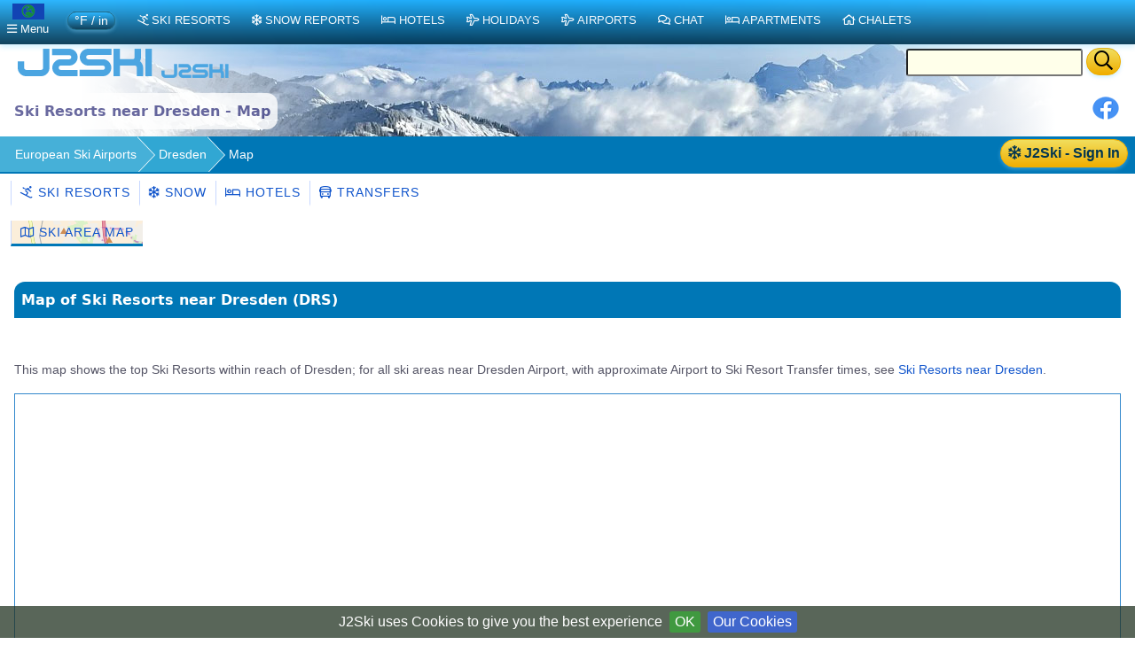

--- FILE ---
content_type: text/html;charset=UTF-8
request_url: https://www.j2ski.com/ski_resorts/Airports/Ski_Resorts_Near_Dresden_Map.html
body_size: 10973
content:


<!DOCTYPE html>
<html lang="en" xml:lang="en" xmlns="http://www.w3.org/1999/xhtml" prefix="og: http://opengraphprotocol.org/schema/ fb: http://www.facebook.com/2008/fbml">
<head>
<meta charset="utf-8">
<base href="https://www.j2ski.com/ski_resorts/Airports/Ski_Resorts_Near_Dresden_Map.html">
<script type="application/ld+json">
{
"@context" : "http://schema.org",
"@type" : "BreadcrumbList",
"itemListElement" : [ {
"@type" : "ListItem",
"position" : 1,
"name" : "European Ski Airports",
"item" : "https://www.j2ski.com/ski_resorts/Airports/"
}, {
"@type" : "ListItem",
"position" : 2,
"name" : "Dresden",
"item" : "https://www.j2ski.com/ski_resorts/Airports/Dresden.html"
} ]
}
</script>
<link rel="preconnect" href="https://cdn.j2ski.com/">
<link rel="preconnect" href="https://traffic.j2ski.com/">
<link rel="preconnect" href="https://q-xx.bstatic.com/">
<link rel="preconnect" href="https://res.cloudinary.com/">
<script>
var _paq = window._paq = window._paq || [];
_paq.push(["setDocumentTitle", document.domain + "/" + document.title]);
_paq.push(['setCookieDomain', '*.j2ski.com']);
_paq.push(['setDomains', '*.j2ski.com']);
_paq.push(['trackPageView']);
_paq.push(['enableLinkTracking']);
(function() {
var u="//traffic.j2ski.com/matomo/";
_paq.push(['setTrackerUrl', u+'matomo.php']);
_paq.push(['setSiteId', '1']);
var d=document, g=d.createElement('script'), s=d.getElementsByTagName('script')[0];
g.type='text/javascript'; g.async=true; g.src='//cdn.j2ski.com/js/matomo.js'; s.parentNode.insertBefore(g,s);
})();
</script>
<meta name="viewport" content="width=device-width, initial-scale=1">
<meta name="apple-mobile-web-app-capable" content="yes">
<meta name="apple-mobile-web-app-status-bar-style" content="black-translucent">
<meta name="format-detection" content="telephone=no">
<link href="https://www.j2ski.com/ski_resorts/Airports/Ski_Resorts_Near_Dresden_Map.html" rel="canonical">
<title>Map of 43 Ski Areas and Hotels near Dresden | J2Ski</title>
<meta name="keywords" content="Skiing near Dresden, Map, Hotels , Ski Resorts, Bozí Dar,Breitenberg,Harrachov,Herálec,Heubach,Korenov,Lauscha,Oberhof,Rokytnice Nad Jizerou,Vrchlabí, DRS">
<meta name="description" content='Map showing the location of 43 Ski Resorts and Hotels near Dresden, with facts, stats and snow reports from J2Ski.'>
<meta name="geo.region" content="DE">
<meta name="geo.placename" content="Dresden">
<meta property="og:title" content="Ski Resorts near Dresden">
<meta property="og:type" content="place">
<meta property="og:url" content="https://www.j2ski.com/ski_resorts/Airports/Ski_Resorts_Near_Dresden_Map.html">
<meta property="og:image" content="https://cdn.j2ski.com/i/J2Ski-home-page.png">
<meta property="og:image:height" content="426">
<meta property="og:image:width" content="645">
<meta property="og:locality" content="Dresden">
<meta property="og:country-name" content="Germany">
<meta name="geo.position" content="51.132359;13.76757">
<meta property="og:latitude" content="51.132359">
<meta property="og:longitude" content="13.76757">
<link href="//cdn.datatables.net/2.3.2/css/dataTables.dataTables.min.css" rel="stylesheet" type="text/css">
<link href="//cdn.datatables.net/responsive/3.0.5/css/responsive.dataTables.min.css" rel="stylesheet" type="text/css">
<link href="//cdn.j2ski.com/s/leaflet-1.7.1.gz.css" rel="stylesheet" type="text/css">
<link href="//cdn.j2ski.com/s/Control.FullScreen-dist.gz.css" rel="stylesheet" type="text/css">
<script src="//cdn.j2ski.com/js/leaflet-1.7.1.gz.js"></script>
<script src="//cdn.j2ski.com/js/Control.FullScreen-dist.gz.js"></script>
<link href="https://www.j2ski.com/ski_resorts/Airports/Ski_Resorts_Near_Dresden_Map.html" hreflang="en" rel="alternate">
<link href="https://uk.j2ski.com/ski_resorts/Airports/Ski_Resorts_Near_Dresden_Map.html" hreflang="en-GB" rel="alternate">
<link href="https://us.j2ski.com/ski_resorts/Airports/Ski_Resorts_Near_Dresden_Map.html" hreflang="en-US" rel="alternate">
<link href="https://au.j2ski.com/ski_resorts/Airports/Ski_Resorts_Near_Dresden_Map.html" hreflang="en-AU" rel="alternate">
<link href="https://ca.j2ski.com/ski_resorts/Airports/Ski_Resorts_Near_Dresden_Map.html" hreflang="en-CA" rel="alternate">
<link href="https://in.j2ski.com/ski_resorts/Airports/Ski_Resorts_Near_Dresden_Map.html" hreflang="en-IN" rel="alternate">
<link href="https://nz.j2ski.com/ski_resorts/Airports/Ski_Resorts_Near_Dresden_Map.html" hreflang="en-NZ" rel="alternate">
<link href="https://www.j2ski.com/ski_resorts/Airports/Ski_Resorts_Near_Dresden_Map.html" hreflang="x-default" rel="alternate">
<script type="application/ld+json">
{
"@context": "http://schema.org",
"@type": "Airport",
"name": "Dresden",
"iataCode": "DRS",
"address": {
"@type": "PostalAddress",
"addressCountry": "Germany",
"addressLocality": "Dresden"}
}
</script>
<link rel="preload" as="font" type="font/woff2" href="//cdn.j2ski.com/s/fa-5.14.0/fa-regular-400.woff2">
<link rel="preload stylesheet" as="style" href="//cdn.j2ski.com/s/j2ski-ux-25.2511001.min.css" >
<link href="//cdn.j2ski.com/s/jquery-ui.1.12.1.j2ski.min.gz.css" rel="stylesheet">
<style>
div.chart-container-tall {
height:250px;
max-height:250px;
width:100%;
}
.m25 h4.top {margin-top: 0}
.m25 article section.compare div.ft-ensemble {
background-color: #24a9c8;
border-radius: 12px;
}
.m25 article section.compare div.ft-ensemble, .m25 section.compare div.fg {
border: 1px solid #c8d8ff;
background: url(https://cdn.j2ski.com/i/j2ski_flat_90x22_bright.png) 99% 2% no-repeat,linear-gradient(#24a9c8,#fff);
box-shadow: 0 5px 5px #9aa0b90d,0 5px 20px #a6adc933;
padding: 1rem 1rem 2rem;
margin: 0;
}
.snowDepths .value {
text-align: right;
}
.user-dropdown {
a {
font-weight: 600;
}
span.offer {
background: crimson;
color: white;
padding: 0.25em;
border-radius: 1em;
}
p.prosub {
background: darkorange;
color: white;
padding: 0.25em 1em;
border-radius: 1em;
margin: 1em 0.5em ;
font-weight: 600;
}
}
main.m25 h2 span.review {
background: none;
span.count {
color: white;
font-weight: 550;
}
}
div.code-red:last-child, article div.code-red p:last-child {
border-radius: 0 0 12px 12px;
}
div.code-red, article div.code-red p, p.code-red {
background-color: crimson;
p {
color: white;
text-align: center;
font-weight: bold;
}
span.code {
letter-spacing: 0.1rem;
font-size: 1.2rem;
margin: 0 0.5rem;
}
}
.fg .summary p {margin:0}
div.model-switcher nav.tab22 {padding: .5rem 0}
a.ctabut, .ctabut, .ctatel, a.paginate_button {
padding: .15em .5em;
}
div.card-content .ctabut {
padding: 0 .5em;
a {
font-size: 1rem;
line-height: 1.3rem;
}
}
</style>
<link href="//cdn.j2ski.com/i/favicon.ico" rel="shortcut icon">
<link rel="search" href="https://www.j2ski.com/opensearchdescription.xml" type="application/opensearchdescription+xml" title="J2Ski.Com">
<script src="//cdn.j2ski.com/js/jquery-3.7.0.min.js"></script>
<script src="//cdn.datatables.net/2.3.2/js/dataTables.min.js"></script>
<script src="//cdn.datatables.net/responsive/3.0.5/js/dataTables.responsive.min.js"></script>
<script src="//cdn.datatables.net/responsive/3.0.5/js/responsive.dataTables.js"></script>
<script defer src="//cdn.j2ski.com/js/jquery-ui.1.12.1.j2ski.min.gz.js"></script>
<script defer src="//cdn.j2ski.com/js/autocomplete-names.min.js"></script>
<script defer src="//cdn.j2ski.com/js/jquery.cookiebar.min.js"></script>
<script defer src="//cdn.j2ski.com/js/jquery.tooltipster.min.js"></script>
<script defer src="//cdn.j2ski.com/js/scripts.min.js"></script>
<meta name="dcterms.rightsHolder" content="J2Ski (UK) Ltd">
<meta name="dcterms.dateCopyrighted" content='2026'>
<script src="//cdn.j2ski.com/js/htmx.min.js"></script>
</head>
<body>
<div class="page"><div class="logo-qs"><div>
<div class="r"><form action="/search/" method="get">
<input type="text" name="q" id="q" class="ui-autocomplete-input" aria-label="Search Location Name">
<button type="submit" class="ctabut warm" aria-label="Search"><i class="far fa-search fa-lg"></i></button>
</form>
</div>
<a href="/" title="J2Ski Home" class="phone-off"><img alt="J2Ski" height="40" src="https://cdn.j2ski.com/i/j2ski_flat_160x40_light.T.png" width="160"></a>
<a href="/" title="J2Ski Home" class="phone-only"><img src="//cdn.j2ski.com/i/j2ski_flat_80x20_light.png" height="20" width="80" alt="J2Ski logo"></a>
</div></div>
<div class="toolbar"><div class="r"><div class="shares"><a href="https://www.facebook.com/sharer.php?u=https%3A%2F%2Fwww.j2ski.com%2Fski_resorts%2FAirports%2FSki_Resorts_Near_Dresden_Map.html" onclick="return fbs_click()" rel="nofollow noopener" target="_blank" title="Share this page on Facebook"><img alt="Facebook" height="30" src="//cdn.j2ski.com/i/facebook-30-min.png" width="30"></a></div>
</div><header class="l"><h1>Ski Resorts near Dresden - Map</h1></header></div>
<div class="trailbar" ><div> <a href="/login.html?origin=/ski_resorts/Airports/Ski_Resorts_Near_Dresden_Map.html" class="ctabut warm r sign-in-btn" title="Sign in for Snow Mail, Forecast Detail and Chat"
hx-get="/user/login-button-or-menu?canonical=/ski_resorts/Airports/Ski_Resorts_Near_Dresden_Map.html" hx-trigger="load" hx-swap="outerHTML">
<i class="far fa-snowflake"></i> J2Ski - Sign In</a>
</div><nav class="trail"><ul>
<li><a href="/ski_resorts/Airports/">European Ski Airports</a></li>
<li><a href="/ski_resorts/Airports/Dresden.html">Dresden</a></li>
<li><span class="phone-off">Map</span></li>
</ul>
</nav>
</div>
<nav class="tab22"><a href="/ski_resorts/Airports/Dresden.html" title="Ski Resorts near Dresden Airport"><i class="far fa-skiing"></i>&nbsp;Ski Resorts</a><a href="/ski_resorts/Airports/Dresden_snow_reports.html" title="Snow Forecasts for Ski Resorts near Dresden"><i class="far fa-snowflake"></i>&nbsp;Snow</a><a href="/ski_resorts/Airports/Dresden_hotels.html" title="Hotels near Dresden Airport"><i class="far fa-bed"></i>&nbsp;Hotels</a><a href="/ski_resorts/Airports/Dresden_airport_transfers.html" title="Airport Transfers from Dresden"><i class="far fa-bus"></i>&nbsp;Transfers</a></nav>
<nav class="tab22 subtext"><a class="trans active" href="/ski_resorts/Airports/Ski_Resorts_Near_Dresden_Map.html" style="background-image: url('https://map.j2ski.com/hot/12/2204/1368.png')" title="Map of Ski Resorts near Dresden Airport"><i class="far fa-map"></i>&nbsp;Ski Area Map</a></nav><main class="m25">
<article>
<h2>Map of Ski Resorts near Dresden (DRS)</h2>
<section>
<p class="subtext">This map shows the top Ski Resorts within reach of Dresden; for all ski areas near Dresden Airport, with approximate Airport to Ski Resort Transfer times, see <a href="Dresden.html" title="Skiing and Snowboarding near Dresden">Ski Resorts near Dresden</a>.</p>
<div id="mapIndex"></div>
<div id="map" style="height:450px;"></div>
<p><span class="subtext">Tap symbols for info. Tap <img alt="Show Map in Full Screen" height="16" src="https://cdn.j2ski.com/i/full-screen-16.png" width="16"> for Full-Screen.</span><b> +/- Zoom in to find Hotels</b> and Hire Shops.</p>
<p>Switch view to map of <a href="/ski_resorts/Czech_Republic/Bozi_Dar_Map.html" title="Map of Bozí Dar">Bozí Dar</a>, <a href="/ski_resorts/Czech_Republic/Harrachov_Map.html" title="Map of Harrachov">Harrachov</a>, <a href="/ski_resorts/Czech_Republic/Heralec_Map.html" title="Map of Herálec">Herálec</a> or <a href="/ski_resorts/Czech_Republic/Vrchlabi_Map.html" title="Map of Vrchlabí">Vrchlabí</a>.</p>
<h3></h3>
<p><a href="Dresden_car_hire.html" title=" Car Hire"><i class="far fa-car"></i>&nbsp;Car Hire</a> or <a href="Dresden_airport_transfers.html" title="Dresden Transfers"><i class="far fa-bus"></i>&nbsp;Airport Transfers &amp; Taxis</a></p>
</section>
<aside class="widestrip"><h4>Hotels in Dresden</h4>
<div class="cards"><section class="property"><div><div class="nogrid"><a href="/ski_hotels/Germany/Schullwitz/Pension_Annelie.html" title="Pension Annelie - Schullwitz"><img alt="Pension Annelie - Schullwitz" height="225" loading="lazy" src="https://q-xx.bstatic.com/xdata/images/hotel/max500/2984161.jpg?k=026dc10466de384a9fce8659e8802eb7153c134cd46e560498b7a6a15337285d&o=" width="300"></a></div>
<div class="text"><span class="goldstar"><i class="far fa-star"></i><i class="far fa-star"></i><i class="far fa-star"></i><i class="far fa-star"></i></span></div>
</div>
<div class="card-content"><h4><a href="/ski_hotels/Germany/Schullwitz/Pension_Annelie.html" title="Prices, Availability and Offers for Pension Annelie, Schullwitz">Pension Annelie <i class="far fa-calendar"></i>&nbsp;</a></h4>
<p><b class="subtext">Accommodation in Schullwitz <i class="far fa-parking" title="Free Parking"></i> <i class="far fa-users" title="Family Rooms"></i> <i class="far fa-wifi" title="Free Wifi"></i></b></p>
<div><div class="ctabut warm r"><a href="//www.booking.com/hotel/de/pension-annelie.html?aid=306044" rel="nofollow noopener" target="_blank" title="Pension Annelie, Germany - Online Booking">Show Prices</a></div>
<p class="review"><span class="score">9.0</span><span class="text">Superb</span><br><span class="count">Avge. of 176 reviews</span></p>
</div>
</div>
</section>
<section class="property"><div><div class="nogrid"><a href="/ski_hotels/Germany/Pillnitz/Ferienwohnung_Mund.html" title="Ferienwohnung-Mund - Apartment - Pillnitz"><img alt="Ferienwohnung-Mund - Apartment - Pillnitz" height="225" loading="lazy" src="https://q-xx.bstatic.com/xdata/images/hotel/max500/102383047.jpg?k=e750fa9f5d3e36cc95d7fcb582fb8bc504ab76b9296b18086eba8d37c5cf9694&o=" width="300"></a></div>
<div class="text"><span class="goldstar"><i class="far fa-star"></i><i class="far fa-star"></i><i class="far fa-star"></i></span></div>
</div>
<div class="card-content"><h4><a href="/ski_hotels/Germany/Pillnitz/Ferienwohnung_Mund.html" title="Prices, Availability and Offers for Ferienwohnung-Mund, Pillnitz">Ferienwohnung-Mund <i class="far fa-calendar"></i>&nbsp;</a></h4>
<p><b class="subtext">Apartment in Pillnitz </b></p>
<div><div class="ctabut warm r"><a href="//www.booking.com/hotel/de/ferienwohnung-mund.html?aid=306044" rel="nofollow noopener" target="_blank" title="Ferienwohnung-Mund, Germany - Online Booking">Show Prices</a></div>
<p class="review"><span class="score">8.9</span><span class="text">Fabulous</span><br><span class="count">Avge. of 20 reviews</span></p>
</div>
</div>
</section>
<section class="property"><div><div class="nogrid"><a href="/ski_hotels/Germany/Lockwitz/Landhaus_Lockwitzgrund.html" title="Landhaus Lockwitzgrund - Hotel - Lockwitz"><img alt="Landhaus Lockwitzgrund - Hotel - Lockwitz" height="225" loading="lazy" src="https://q-xx.bstatic.com/xdata/images/hotel/max500/12474319.jpg?k=c54f22fce6824e7a7a33c41a0f03845a93ca5202545637377da72886d9efbc3b&o=" width="300"></a></div>
<div class="text"><span class="goldstar"><i class="far fa-star"></i><i class="far fa-star"></i><i class="far fa-star"></i></span></div>
</div>
<div class="card-content"><h4><a href="/ski_hotels/Germany/Lockwitz/Landhaus_Lockwitzgrund.html" title="Prices, Availability and Offers for Landhaus Lockwitzgrund, Lockwitz">Landhaus Lockwitzgrund <i class="far fa-calendar"></i>&nbsp;</a></h4>
<p><b class="subtext">Hotel in Lockwitz <i class="far fa-parking" title="Free Parking"></i> <i class="far fa-users" title="Family Rooms"></i> <i class="far fa-wifi" title="Free Wifi"></i></b></p>
<div><div class="ctabut warm r"><a href="//www.booking.com/hotel/de/landhaus-lockwitzgrund.html?aid=306044" rel="nofollow noopener" target="_blank" title="Landhaus Lockwitzgrund, Germany - Online Booking">Show Prices</a></div>
<p class="review"><span class="score">8.3</span><span class="text">Very Good</span><br><span class="count">Avge. of 851 reviews</span></p>
</div>
</div>
</section>
</div>
<p><a class="ctabut warm" href="https://www.booking.com/searchresults.html?aid=306044&label=wtsbut&latitude=51.132359&longitude=13.76757&radius=15&checkin_monthday=24&checkin_year_month=2026-1&checkout_monthday=25&checkout_year_month=2026-1&do_availability_check=1" rel="nofollow noopener" target="_blank" title="Hotel Search, Room Rates and Online Booking"><i class="far fa-calendar"></i>&nbsp;Search Hotels <i class="far fa-search"></i>&nbsp;</a> or Compare <a href="/ski_hotels/Germany/Dresden/" title="Dresden Hotels">243 Hotels in Dresden&nbsp;<i class="far fa-arrow-right"></i></a></p>
</aside>
</article>
<nav>
<aside><h3><i class="far fa-plane"></i>&nbsp;<span class="flag flag-at"></span>Austria</h3>
<ul>
<li><a href="Ski_Resorts_Near_Graz_Map.html" title="Map of Ski Resorts near Graz (GRZ)">Graz Map</a></li>
<li><a href="Ski_Resorts_Near_Innsbruck_Airport_Map.html" title="Map of Ski Resorts near Innsbruck Airport (INN)">Innsbruck Airport Map</a></li>
<li><a href="Ski_Resorts_Near_Klagenfurt_Map.html" title="Map of Ski Resorts near Alpe Adria Airport (KLU)">Klagenfurt Map</a></li>
<li><a href="Ski_Resorts_Near_Linz_Map.html" title="Map of Ski Resorts near Blue Danube Airport (LNZ)">Linz Map</a></li>
<li><a href="Ski_Resorts_Near_Salzburg_Map.html" title="Map of Ski Resorts near Salzburg (SZG)">Salzburg Map</a></li>
</ul>
<form action="../" class="content-drop">
<select name="nav" onchange="window.open(this.options[this.selectedIndex].value,'_top')"><option value="">Airports in Austria...</option><option value="Ski_Resorts_Near_Graz_Map.html">Graz</option><option value="Ski_Resorts_Near_Innsbruck_Airport_Map.html">Innsbruck Airport</option><option value="Ski_Resorts_Near_Klagenfurt_Map.html">Klagenfurt</option><option value="Ski_Resorts_Near_Linz_Map.html">Linz</option><option value="Ski_Resorts_Near_Salzburg_Map.html">Salzburg</option><option value="Ski_Resorts_Near_Vienna_Map.html">Vienna</option></select>
</form>
</aside>
<aside><h3><i class="far fa-plane"></i>&nbsp;<span class="flag flag-cz"></span>Czech Republic</h3>
<ul>
<li><a href="Ski_Resorts_Near_Brno_Map.html" title="Map of Ski Resorts near Brno–Tuřany (BRQ)">Brno Map</a></li>
<li><a href="Ski_Resorts_Near_Karlovy_Vary_Map.html" title="Map of Ski Resorts near Karlovy Vary International Airport (KLV)">Karlovy Vary Map</a></li>
<li><a href="Ski_Resorts_Near_Prague_Map.html" title="Map of Ski Resorts near Airport Prague Ruzyne (PRG)">Prague Map</a></li>
</ul>
</aside>
<aside><h3><i class="far fa-plane"></i>&nbsp;<span class="flag flag-fr"></span>France</h3>
<ul>
<li><a href="Ski_Resorts_Near_Basel_Mulhouse_Freiburg_Map.html" title="Map of Ski Resorts near EuroAirport Basel Mulhouse Freiburg (MLH)">Basel-Mulhouse-Freiburg Map</a></li>
<li><a href="Ski_Resorts_Near_Dole_Jura_Map.html" title="Map of Ski Resorts near Franche-Comté Regional Airport (DLE)">Dole–Jura Map</a></li>
<li><a href="Ski_Resorts_Near_Metz_Map.html" title="Map of Ski Resorts near Metz–Nancy–Lorraine (ETZ)">Metz Map</a></li>
<li><a href="Ski_Resorts_Near_Strasbourg_Map.html" title="Map of Ski Resorts near Aéroport de Strasbourg (SXB)">Strasbourg Map</a></li>
</ul>
</aside>
<aside><h3><i class="far fa-plane"></i>&nbsp;<span class="flag flag-de"></span>Germany</h3>
<ul>
<li><a href="Ski_Resorts_Near_Dortmund_Map.html" title="Map of Ski Resorts near (DTM)">Dortmund Map</a></li>
<li><a href="Ski_Resorts_Near_Dusseldorf_Map.html" title="Map of Ski Resorts near (DUS)">Düsseldorf Map</a></li>
<li><a href="Ski_Resorts_Near_Frankfurt_Map.html" title="Map of Ski Resorts near Frankfurt International Airport (FRA)">Frankfurt Map</a></li>
<li><a href="Ski_Resorts_Near_Friedrichshafen_Map.html" title="Map of Ski Resorts near Flughafen Friedrichshafen (FDH)">Friedrichshafen Map</a></li>
<li><a href="Ski_Resorts_Near_Hannover_Map.html" title="Map of Ski Resorts near (HAJ)">Hannover Map</a></li>
</ul>
<form action="../" class="content-drop">
<select name="nav" onchange="window.open(this.options[this.selectedIndex].value,'_top')"><option value="">Airports in Germany...</option><option value="Ski_Resorts_Near_Dortmund_Map.html">Dortmund</option><option value="Ski_Resorts_Near_Dusseldorf_Map.html">Düsseldorf</option><option value="Ski_Resorts_Near_Frankfurt_Map.html">Frankfurt</option><option value="Ski_Resorts_Near_Friedrichshafen_Map.html">Friedrichshafen</option><option value="Ski_Resorts_Near_Hannover_Map.html">Hannover</option><option value="Ski_Resorts_Near_Hof_Plauen_Map.html">Hof-Plauen</option><option value="Ski_Resorts_Near_Karlsruhe_Baden_Baden_Map.html">Karlsruhe/Baden-Baden</option><option value="Ski_Resorts_Near_Koln_Bonn_Map.html">Köln Bonn</option><option value="Ski_Resorts_Near_Leipzig_Map.html">Leipzig</option><option value="Ski_Resorts_Near_Mannheim_Map.html">Mannheim</option><option value="Ski_Resorts_Near_Memmingen_Map.html">Memmingen</option><option value="Ski_Resorts_Near_Munich_Map.html">Munich</option><option value="Ski_Resorts_Near_Nuremberg_Map.html">Nuremberg</option><option value="Ski_Resorts_Near_Paderborn_Map.html">Paderborn</option><option value="Ski_Resorts_Near_Stuttgart_Map.html">Stuttgart</option></select>
</form>
</aside>
<aside><h3><i class="far fa-plane"></i>&nbsp;<span class="flag flag-it"></span>Italy</h3>
<ul>
<li><a href="Ski_Resorts_Near_Bergamo_Map.html" title="Map of Ski Resorts near Orio al Serio International Airport (BGY)">Bergamo Map</a></li>
<li><a href="Ski_Resorts_Near_Bolzano_Map.html" title="Map of Ski Resorts near Airport Bolzano Dolomiti (BZO)">Bolzano Map</a></li>
<li><a href="Ski_Resorts_Near_Brescia_Map.html" title="Map of Ski Resorts near Brescia Montichiari (VBS)">Brescia Map</a></li>
<li><a href="Ski_Resorts_Near_Treviso_Map.html" title="Map of Ski Resorts near Treviso Sant'Angelo (TSF)">Treviso Map</a></li>
<li><a href="Ski_Resorts_Near_Trieste_Map.html" title="Map of Ski Resorts near Friuli Venezia Giulia Airport (TRS)">Trieste Map</a></li>
</ul>
</aside>
<aside><h3><i class="far fa-plane"></i>&nbsp;<span class="flag flag-si"></span>Slovenia</h3>
<ul>
<li><a href="Ski_Resorts_Near_Ljubljana_Map.html" title="Map of Ski Resorts near Ljubljana Brnik (LJU)">Ljubljana Map</a></li>
</ul>
</aside>
<aside><h3><i class="far fa-plane"></i>&nbsp;<span class="flag flag-ch"></span>Switzerland</h3>
<ul>
<li><a href="Ski_Resorts_Near_Basel_Map.html" title="Map of Ski Resorts near EuroAirport Basel Mulhouse Freiburg (BSL)">Basel Map</a></li>
<li><a href="Ski_Resorts_Near_Berne_Map.html" title="Map of Ski Resorts near Berne (BRN)">Berne Map</a></li>
<li><a href="Ski_Resorts_Near_Lugano_Map.html" title="Map of Ski Resorts near Lugano (LUG)">Lugano Map</a></li>
<li><a href="Ski_Resorts_Near_Sion_Map.html" title="Map of Ski Resorts near Sion (SIR)">Sion Map</a></li>
<li><a href="Ski_Resorts_Near_St_Gallen_Altenrhein_Map.html" title="Map of Ski Resorts near St. Gallen-Altenrhein (ACH)">St. Gallen-Altenrhein Map</a></li>
</ul>
<form action="../" class="content-drop">
<select name="nav" onchange="window.open(this.options[this.selectedIndex].value,'_top')"><option value="">Airports in Switzerland...</option><option value="Ski_Resorts_Near_Basel_Map.html">Basel</option><option value="Ski_Resorts_Near_Berne_Map.html">Berne</option><option value="Ski_Resorts_Near_Lugano_Map.html">Lugano</option><option value="Ski_Resorts_Near_Sion_Map.html">Sion</option><option value="Ski_Resorts_Near_St_Gallen_Altenrhein_Map.html">St. Gallen-Altenrhein</option><option value="Ski_Resorts_Near_Zurich_Map.html">Zurich</option></select>
</form>
</aside>
<aside><h3><i class="far fa-plane"></i>&nbsp;Airports in Europe</h3>
<p><i>See all Ski Airports in Europe...</i></p>
<p><a href="/ski_resorts/Airports/" title="All Ski Airports in Europe">European Ski Airports</a></p>
</aside>
<aside class="fillable ada ada-txfr"><div><h4><a href="/ski_resorts/Airports/Dresden_airport_transfers.html" title="Airport Transfers from Dresden"><i class="far fa-bus"></i>&nbsp;Dresden Airport Transfers</a></h4>
<a href="/ski_resorts/Airports/Dresden_airport_transfers.html" title="Airport Transfer routes from Dresden"><img alt="Book an Airport Transfer" height="140" loading="lazy" src="https://cdn.j2ski.com/i/Transfers-320x140.png" width="320"></a><p><b>Airport Transfers</b><br><span class="subtext">Private or Shared Transfers from Dresden Airport(DRS) to ski resorts</span></p>
<p><a class="ctabut warm" href="https://en.intui.travel/?partnerID=2875911" rel="nofollow noopener" target="_blank" title="Get an Airport Transfer Quote from Intui"><i class='far fa-bus'></i>&nbsp;Find a Transfer&nbsp;<i class="far fa-chevron-right"></i></a><br><span class="subtext">with Intui</span></p>
</div>
</aside>
<aside class=""><h4><a href="/ski_resorts/Airports/Dresden_hotels.html" title="Hotels in Dresden"><i class="far fa-search"></i>&nbsp;Dresden Hotels</a></h4>
<form id="b_frm" name="b_frm" action="//www.booking.com/searchresults.html" class="bk-form" method="get" target="_blank">
<div class="fields"><table>
<tbody>
<tr><td><i class="subtext">Place</i></td><td colspan="2"><input id="destination" name="ss" size="15" type="text" value="Dresden">
</td></tr>
<tr><td><i class="subtext">From</i></td><td><select id="b_checkin_day" name="checkin_monthday"><option value="1">1</option><option value="2">2</option><option value="3">3</option><option value="4">4</option><option value="5">5</option><option value="6">6</option><option value="7">7</option><option value="8">8</option><option value="9">9</option><option value="10">10</option><option value="11">11</option><option value="12">12</option><option value="13">13</option><option value="14">14</option><option value="15">15</option><option value="16">16</option><option value="17">17</option><option value="18">18</option><option value="19">19</option><option value="20">20</option><option selected="selected" value="21">21</option><option value="22">22</option><option value="23">23</option><option value="24">24</option><option value="25">25</option><option value="26">26</option><option value="27">27</option><option value="28">28</option><option value="29">29</option><option value="30">30</option><option value="31">31</option></select>
</td><td><select id="b_checkin_month" name="checkin_year_month"><option selected="selected" value="2026-1">Jan 2026</option><option value="2026-2">Feb 2026</option><option value="2026-3">Mar 2026</option><option value="2026-4">Apr 2026</option><option value="2026-5">May 2026</option><option value="2026-6">Jun 2026</option><option value="2026-7">Jul 2026</option><option value="2026-8">Aug 2026</option><option value="2026-9">Sep 2026</option><option value="2026-10">Oct 2026</option><option value="2026-11">Nov 2026</option><option value="2026-12">Dec 2026</option><option value="2027-1">Jan 2027</option><option value="2027-2">Feb 2027</option><option value="2027-3">Mar 2027</option><option value="2027-4">Apr 2027</option><option value="2027-5">May 2027</option><option value="2027-6">Jun 2027</option></select>
</td></tr>
<tr><td><i class="subtext">To</i></td><td><select id="b_checkout_day" name="checkout_monthday"><option value="1">1</option><option value="2">2</option><option value="3">3</option><option value="4">4</option><option value="5">5</option><option value="6">6</option><option value="7">7</option><option value="8">8</option><option value="9">9</option><option value="10">10</option><option value="11">11</option><option value="12">12</option><option value="13">13</option><option value="14">14</option><option value="15">15</option><option value="16">16</option><option value="17">17</option><option value="18">18</option><option value="19">19</option><option value="20">20</option><option value="21">21</option><option selected="selected" value="22">22</option><option value="23">23</option><option value="24">24</option><option value="25">25</option><option value="26">26</option><option value="27">27</option><option value="28">28</option><option value="29">29</option><option value="30">30</option><option value="31">31</option></select>
</td><td><select id="b_checkout_month" name="checkout_year_month"><option selected="selected" value="2026-1">Jan 2026</option><option value="2026-2">Feb 2026</option><option value="2026-3">Mar 2026</option><option value="2026-4">Apr 2026</option><option value="2026-5">May 2026</option><option value="2026-6">Jun 2026</option><option value="2026-7">Jul 2026</option><option value="2026-8">Aug 2026</option><option value="2026-9">Sep 2026</option><option value="2026-10">Oct 2026</option><option value="2026-11">Nov 2026</option><option value="2026-12">Dec 2026</option><option value="2027-1">Jan 2027</option><option value="2027-2">Feb 2027</option><option value="2027-3">Mar 2027</option><option value="2027-4">Apr 2027</option><option value="2027-5">May 2027</option><option value="2027-6">Jun 2027</option></select>
</td></tr>
</tbody>
</table>
</div>
<input class="ctabut warm" type="SUBMIT" value="Find a Hotel">
<img alt="Booking.com" height="24" src="https://cdn.j2ski.com/i/BK-logo-24-120x24.png" width="120"><input name="error_url" type="HIDDEN" value="//www.booking.com/?aid=306044;">
<input name="si" type="HIDDEN" value="ai,co,ci,re">
<input name="ssai" type="HIDDEN" value="1">
<input name="ssre" type="HIDDEN" value="1">
<input name="aid" type="HIDDEN" value="306044">
<input name="lang" type="HIDDEN" value="en">
<input name="ifl" type="HIDDEN" value="">
<input name="sid" type="HIDDEN" value="fc05ffd76dbaebe4c41e640710e59d4f">
<input name="utm_source" type="HIDDEN" value="306044">
<input name="utm_medium" type="HIDDEN" value="wl_searchbox">
<input name="utm_campaign" type="HIDDEN" value="wl_searchbox">
<input id="b_availcheck" name="do_availability_check" type="HIDDEN" value="on">
</form>
</aside>
<!--
<aside>
<h3>See Snow Reports &amp; Forecasts</h3>
<h4><i class="far fa-snowflake sf"></i> Europe</h4>
<ul>
<li><a href="/snow_forecast/Austria/" title="Snow in Austrian Ski Resorts">Austria - Snow</a></li>
<li><a href="/snow_forecast/France/" title="Snow in French Ski Resorts" >France - Snow</a></li>
<li><a href="/snow_forecast/Italy/" title="Snow in Italian Ski Resorts">Italy - Snow</a></li>
<li><a href="/snow_forecast/Switzerland/" title="Snow in Swiss Ski Resorts">Switzerland - Snow</a></li>
</ul>
<h4><i class="far fa-snowflake sf"></i> Americas and Australasia</h4>
<ul>
<li><a href="/snow_forecast/Australia/" title="Snow in Australian Ski Resorts">Australia - Snow</a></li>
<li><a href="/snow_forecast/Canada/" title="Snow in Canadian Ski Resorts">Canada - Snow</a></li>
<li><a href="/snow_forecast/New_Zealand/" title="Snow in New Zealand Ski Resorts">New Zealand - Snow</a></li>
<li><a href="/snow_forecast/United_States/" title="Snow in US Ski Resorts">USA - Snow</a></li>
</ul>
</aside>
<aside>
<h3>Find a Ski Resort</h3>
<h4><i class="far fa-skiing"></i> Europe</h4>
<ul>
<li><a href="/ski_resorts/Austria/" title="Austrian Ski Resorts">Austria - Ski Areas</a></li>
<li><a href="/ski_resorts/France/" title="French Ski Resorts">France - Ski Areas</a></li>
<li><a href="/ski_resorts/Italy/" title="Italian Ski Resorts">Italy - Ski Areas</a></li>
<li><a href="/ski_resorts/Switzerland/" title="Swiss Ski Resorts">Switzerland - Ski Areas</a></li>
</ul>
<h4><i class="far fa-skiing"></i> Americas and Australasia</h4>
<ul>
<li><a href="/australasian_ski_resorts/Australia/" title="Australian Ski Resorts">Australia - Ski Areas</a></li>
<li><a href="/american_ski_resorts/Canada/" title="Canadian Ski Resorts">Canada - Ski Areas</a></li>
<li><a href="/australasian_ski_resorts/New_Zealand/" title="New Zealand Ski Resorts">New Zealand - Ski Areas</a></li>
<li><a href="/american_ski_resorts/USA/" title="US Ski Resorts">USA - Ski Areas</a></li>
</ul>
</aside>
-->
<aside>
<h3>Follow J2Ski</h3>
<p><a href="//www.facebook.com/J2Ski"><img src="//cdn.j2ski.com/i/facebook-24-min.png" height="24" width="24" alt="Facebook" loading="lazy"> Find Us on Facebook</a></p>
</aside>
<aside>
<h3>More Ski Websites</h3>
<p class="subtext">We've found and curated 100s of ski businesses, so you don't have to!</p>
<ul>
<li><a href="/directory/"><i class="far fa-skiing"></i>&nbsp;J2Ski's ski website directory</a></li>
<li><a href="/ski_accommodation/"><i class="far fa-home"></i>&nbsp;Ski Accommodation</a></li>
<li><a href="/ski_instruction/"><i class="far fa-users"></i>&nbsp;Ski Schools &amp; Instructors</a></li>
</ul>
<ul>
<li><a href="/advertising_free.html" title="Submit your Ski or Snowboard Site for a FREE Listing on j2ski">Add your website to our Directory</a></li>
</ul>
</aside>
<aside>
<h3>Promote Your Ski Business</h3>
<img src="//cdn.j2ski.com/i/top10_award_2011_8.png" alt="Hitwise Award for J2Ski" width="85" height="105" title="J2Ski - Hitwise Award Winner" loading="lazy" class="r">
<p><i>"...J2Ski - consistently one of the most popular Ski Sites on the planet, for over a decade..."</i></p>
<ul>
<li><a href="/advertising.html" title="Advertising your Ski Business on j2ski.com">Advertise on J2Ski</a><br>
<i><b>It's FREE to get started</b></i></li>
<li><a href="#" id="js-link-this-page">Link to this page</a></li>
</ul>
<dialog id="js-link-dialog">
<p>Copy the HTML below to link to this page:</p>
<pre><code id="js-link-code"></code></pre>
<div class="actions">
<button type="button" id="js-copy-btn" class="ctabut cool">Copy HTML</button>
<form method="dialog" style="display:inline">
<button type="submit" class="ctabut cool">Close</button>
</form>
</div>
</dialog>
<script>
(function(){
var link = document.getElementById('js-link-this-page');
if(!link) return;
var dlg = document.getElementById('js-link-dialog');
var codeEl = document.getElementById('js-link-code');
var copyBtn = document.getElementById('js-copy-btn');
function showDialog(html){
if (dlg && typeof dlg.showModal === 'function') {
if (codeEl) codeEl.textContent = html;
dlg.showModal();
} else {
window.prompt('Copy the HTML below:', html);
}
}
function copyHtml(){
if (!codeEl) return;
var html = codeEl.textContent || '';
if (!html) return;
function onSuccess(){
if (copyBtn){
var old = copyBtn.textContent;
copyBtn.disabled = true;
copyBtn.textContent = 'Copied!';
setTimeout(function(){ copyBtn.disabled = false; copyBtn.textContent = old; }, 1200);
}
}
function onFail(){
if (copyBtn){
var old = copyBtn.textContent;
copyBtn.textContent = 'Press Ctrl/Cmd+C';
setTimeout(function(){ copyBtn.textContent = old; }, 2000);
}
}
if (navigator.clipboard && navigator.clipboard.writeText) {
navigator.clipboard.writeText(html).then(onSuccess, onFail);
} else {
// Fallback for older browsers
var ta = document.createElement('textarea');
ta.value = html;
ta.setAttribute('readonly', '');
ta.style.position = 'absolute';
ta.style.left = '-9999px';
document.body.appendChild(ta);
ta.select();
try {
var ok = document.execCommand('copy');
if (ok) onSuccess(); else onFail();
} catch(e){ onFail(); }
document.body.removeChild(ta);
}
}
if (copyBtn) {
copyBtn.addEventListener('click', copyHtml);
}
link.addEventListener('click', function(e){
e.preventDefault();
var url = window.location.href; // absolute URL of the current page
var title = document.title || 'This page';
var html = '<a href="' + url + '">' + title + '</a>';
showDialog(html);
});
})();
</script><ul>
<li><a href="/privacy.html" title="j2ski.com Privacy Policy">Privacy Policy</a></li>
<li><a href="/contact_us.html" title="Contacting the j2Ski Team">Contact Us</a></li>
</ul>
</aside>
</nav>
<div class="asides">
<div class="cards">
<span hx-get="/user/signup-form-aside?canonical=/ski_resorts/Airports/Ski_Resorts_Near_Dresden_Map.html" hx-trigger="load" hx-swap="outerHTML"></span>
<aside><!-- Square-Responsive-202508 -->
<ins class="adsbygoogle"
style="display:block"
data-ad-client="ca-pub-4348482481271019"
data-ad-slot="1634097902"
data-ad-format="auto"
data-full-width-responsive="true"></ins>
<script>
(adsbygoogle = window.adsbygoogle || []).push({});
</script>
</aside> </div>
</div>
</main>
<footer>
<!-- NOTE that the links previously in footer asides are now in the nav area -->
<p class="disclaimer"><b>Warning:- Snow Sports are Dangerous</b> The information on J2Ski, where not clearly factual, is opinion only. It is not definitive and you must confirm it for yourself before you act upon it. If you decide to ski, you do so entirely at your own risk. Skiing is an active sport with many risks, which <i>you</i> must identify and accept before participating. Stay safe, and have fun.</p>
<p>&copy; Copyright J2Ski Limited, 2026. All rights reserved. Updated : 21 January 2026 15:26</p>
</footer>
<div class="navbar top">
<nav class="navblock">
<script>
function toggleDiv(divId) {$("#"+divId).toggle(250);}
</script>
<div class="stickybar">
<div class="togbut cool locale" onclick="toggleDiv('topPop');"><img alt="World" height="18" src="https://cdn.j2ski.com/i/flag-world-36x18.png" width="36"><br><i class="far fa-bars"></i><span class="phone-off" >&nbsp;Menu</span></div>
<span class="m-switch-wrapper"><span class="m-switch ctabut cool subtext"><span class="m-t" title="Fahrenheit, feet and inches">&deg;F / in</span><span class="m-t m-off" title="Centigrade, km, metres">Metric</span></span></span>
<a href='/ski_resorts/' class="cool" title="Ski Resorts around the World"><i class="far fa-skiing"></i>Ski Resorts</a>
<a href="/snow_forecast/" title="Snow and Weather Forecasts and Reports" class="cool"><i class="far fa-snowflake"></i>Snow Reports</a>
<a href="/ski_hotels/" title="Hotels near Ski Areas" class="cool" ><i class="far fa-bed"></i>Hotels</a>
<a href="/ski_holidays/" class="cool" title="Ski Holidays"><i class="far fa-plane"></i>Holidays</a>
<a href='/ski_resorts/Airports/' class="cool" title="Airports near Ski Resorts, and Transfers"><i class="far fa-plane"></i>Airports</a>
<a href="/ski-chat-forum/recentTopics/list.page" class="cool" title="Ski Chat Forum"><i class="far fa-comments"></i>Chat</a>
<a href="/apartments/" title="Apartments in and around ski resorts" class="cool" ><i class="far fa-bed"></i>Apartments</a>
<a href="/ski_chalets/" title="Chalets near ski resorts" class="cool" ><i class="far fa-home"></i>Chalets</a>
</div>
<div id="topPop" class="popMenu">
<span class="subtext">J2Ski Sites for</span>
<div class="layout-1-1-1 locale-buttons"><a href="https://uk.j2ski.com/ski_resorts/Airports/Ski_Resorts_Near_Dresden_Map.html" hreflang="en-GB" rel="alternate" title="uk.j2ski.com"><img alt="GB" height="18" src="https://cdn.j2ski.com/i/flag-uk-36x18.png" width="36"> UK</a><a href="https://us.j2ski.com/ski_resorts/Airports/Ski_Resorts_Near_Dresden_Map.html" hreflang="en-US" rel="alternate" title="us.j2ski.com"><img alt="US" height="18" src="https://cdn.j2ski.com/i/flag-us-36x18.png" width="36"> USA</a><a href="https://au.j2ski.com/ski_resorts/Airports/Ski_Resorts_Near_Dresden_Map.html" hreflang="en-AU" rel="alternate" title="au.j2ski.com"><img alt="AU" height="18" src="https://cdn.j2ski.com/i/flag-au-36x18.png" width="36"> Aus</a><a href="https://ca.j2ski.com/ski_resorts/Airports/Ski_Resorts_Near_Dresden_Map.html" hreflang="en-CA" rel="alternate" title="ca.j2ski.com"><img alt="CA" height="18" src="https://cdn.j2ski.com/i/flag-ca-36x18.png" width="36"> Canada</a><a href="https://in.j2ski.com/ski_resorts/Airports/Ski_Resorts_Near_Dresden_Map.html" hreflang="en-IN" rel="alternate" title="in.j2ski.com"><img alt="IN" height="18" src="https://cdn.j2ski.com/i/flag-in-36x18.png" width="36"> India</a><a href="https://nz.j2ski.com/ski_resorts/Airports/Ski_Resorts_Near_Dresden_Map.html" hreflang="en-NZ" rel="alternate" title="nz.j2ski.com"><img alt="NZ" height="18" src="https://cdn.j2ski.com/i/flag-nz-36x18.png" width="36"> NZ</a></div>
<ul>
<li><a href="/"><i class="far fa-home"></i> Home</a></li>
<li><a href="/ski-chat-forum/user/login.page"><i class="far fa-envelope"></i> Login for your Snow Mail</a></li>
<li><a href="/ski-chat-forum/jforum.page?module=posts&amp;action=postcard&amp;forum_id=51"><i class="far fa-image"></i> <i>Send us a Photo Snow Report</i></a></li>
<li><a href="/ski-chat-forum/recentTopics/list.page"><i class="far fa-comments"></i> Chat in our Ski Forum</a></li>
</ul>
<span class="subtext">Worldwide</span>
<ul>
<li><a href="/snow_forecast/"><i class="far fa-snowflake"></i> Snow Reports &amp; Forecasts</a></li>
<li><a href="/ski_resorts/"><i class="far fa-skiing"></i> Ski Resorts</a></li>
<li><a href="/apartments/"><i class="far fa-bed"></i> Apartments</a></li>
<li><a href="/ski_chalets/"><i class="far fa-home"></i> Ski Chalets</a></li>
<li><a href="/ski_hotels/"><i class="far fa-bed"></i> Ski Hotels</a></li>
<li><a href="/ski_resorts/Airports/"><i class="far fa-plane"></i>&nbsp;<i class="far fa-bus"></i> Airports &amp; Transfers</a></li>
</ul>
<ul><li><a href="/site_menu.html"><i class="far fa-sitemap"></i> Site Menu</a></li></ul>
<div onclick="toggleDiv('topPop');" class="ctabut cool"><i class="far fa-window-close"></i>&nbsp;Close</div>
</div>
<div id="topLocale" class="popMenu">
<span class="subtext">J2Ski Sites for</span>
<div class="layout-1-1-1 locale-buttons"><a href="https://uk.j2ski.com/ski_resorts/Airports/Ski_Resorts_Near_Dresden_Map.html" hreflang="en-GB" rel="alternate" title="uk.j2ski.com"><img alt="GB" height="18" src="https://cdn.j2ski.com/i/flag-uk-36x18.png" width="36"> UK</a><a href="https://us.j2ski.com/ski_resorts/Airports/Ski_Resorts_Near_Dresden_Map.html" hreflang="en-US" rel="alternate" title="us.j2ski.com"><img alt="US" height="18" src="https://cdn.j2ski.com/i/flag-us-36x18.png" width="36"> USA</a><a href="https://au.j2ski.com/ski_resorts/Airports/Ski_Resorts_Near_Dresden_Map.html" hreflang="en-AU" rel="alternate" title="au.j2ski.com"><img alt="AU" height="18" src="https://cdn.j2ski.com/i/flag-au-36x18.png" width="36"> Aus</a><a href="https://ca.j2ski.com/ski_resorts/Airports/Ski_Resorts_Near_Dresden_Map.html" hreflang="en-CA" rel="alternate" title="ca.j2ski.com"><img alt="CA" height="18" src="https://cdn.j2ski.com/i/flag-ca-36x18.png" width="36"> Canada</a><a href="https://in.j2ski.com/ski_resorts/Airports/Ski_Resorts_Near_Dresden_Map.html" hreflang="en-IN" rel="alternate" title="in.j2ski.com"><img alt="IN" height="18" src="https://cdn.j2ski.com/i/flag-in-36x18.png" width="36"> India</a><a href="https://nz.j2ski.com/ski_resorts/Airports/Ski_Resorts_Near_Dresden_Map.html" hreflang="en-NZ" rel="alternate" title="nz.j2ski.com"><img alt="NZ" height="18" src="https://cdn.j2ski.com/i/flag-nz-36x18.png" width="36"> NZ</a></div>
<div onclick="toggleDiv('topLocale');" class="ctabut cool"><i class="far fa-window-close"></i>&nbsp;Close</div>
</div>
</nav>
</div>
</div> <script defer src="/mapper/51.132/13.768/8/init.js"></script>
<script>
window.onload=function() {
$('#skiAreasRATING_INTERMEDIATES').DataTable({responsive:true,order:[[2, 'desc']],paging:false,searching:false,info:false,pageLength:10});
$('#skiAreasHIGHEST_LIFT').DataTable({responsive:true,order:[[2, 'desc']],paging:false,searching:false,info:false,pageLength:10});
$('#skiAreas').DataTable({responsive:true,paging:true,searching:true,info:false,pageLength:100});
$('#skiAreasDOWNHILL_KM').DataTable({responsive:true,order:[[2, 'desc']],paging:false,searching:false,info:false,pageLength:10});
$('#skiAreasRATING_BEGINNERS').DataTable({responsive:true,order:[[2, 'desc']],paging:false,searching:false,info:false,pageLength:10});
$('#DRSsnowForecasts').DataTable({responsive:true,order:[[1, 'desc']],paging:false,searching:false,info:false,pageLength:5});
try{initmap();}catch(e){};
var jpm = localStorage.getItem("j2ski.prefs.measure");
if (jpm == 'imperial') {
$(".m-t").toggle();
}
$('.logintip').tooltipster({interactive:true,position:'bottom-right'});
$('.offertip').each(function(){
$(this).tooltipster({
interactive:true,position:'bottom-right',
content:$(this).next().contents()
});
});
var block = $(".tappable");
block.click(function(){
window.location = $(this).find("a:first").attr("href")
});
block.addClass("clickable");
block.hover(function(){
window.status = $(this).find("a:first").attr("href")
}, function(){
window.status = ""
})
$.cookieBar({
bottom:true,
fixed:true,
zindex:'1000',
message:'J2Ski uses Cookies to give you the best experience',
acceptText:'OK',
policyButton: true,
policyText: 'Our Cookies',
policyURL: '//www.j2ski.com/privacy.html'
});
$(".m-switch").click(function() {
$(".m-t").toggle();
var jpm = localStorage.getItem("j2ski.prefs.measure");
if (jpm == 'imperial') {
jpm='metric';
} else {
jpm='imperial';
}
localStorage.setItem("j2ski.prefs.measure",jpm);
});
$(".ui-autocomplete-input").autocomplete({source : autonames});
$('.datepicker').datepicker({
dayNamesMin : [ 'Sun', 'Mon', 'Tue', 'Wed', 'Thu', 'Fri', 'Sat' ],
dateFormat : 'd-M-yy'
});
};
</script>
<script type="application/ld+json">
{
"@context": "http://schema.org",
"@type": "Organization",
"name": "J2Ski",
"legalName" : "J2Ski Limited",
"url": "https://www.j2ski.com/",
"logo": "https://cdn.j2ski.com/i/j2ski_flat_80x20_light.png",
"foundingDate": "2006",
"sameAs": [
"https://www.facebook.com/J2Ski",
"https://www.linkedin.com/company/j2ski-limited/"
]
}
</script>
<script type="application/ld+json">
{
"@context": "http://schema.org",
"@type": "WebSite",
"url": "https://www.j2ski.com/",
"name": "J2Ski.Com",
"description": "Ski Resorts and Snow Reports, for the Skier",
"publisher": "Organization"
}
</script>
</body>
</html>

--- FILE ---
content_type: text/plain;charset=UTF-8
request_url: https://www.j2ski.com/user/signup-form-aside?canonical=/ski_resorts/Airports/Ski_Resorts_Near_Dresden_Map.html
body_size: 299
content:
<aside><h3><i class="far fa-snowflake"></i>&nbsp;<i class="far fa-envelope"></i>&nbsp;Snow Mail</h3>
<a href="/login.html?origin=/ski_resorts/Airports/Ski_Resorts_Near_Dresden_Map.html" title="Login to your J2Ski Snow Mail"><img alt="J2Ski Snow Mail to your Inbox" height="240" src="https://cdn.j2ski.com/i/Inbox-2412-340x240.jpg" width="340"></a><p><i class="far fa-hand-point-right"></i>&nbsp;<a class="ctabut warm" href="/login.html?origin=/ski_resorts/Airports/Ski_Resorts_Near_Dresden_Map.html" title="FREE Snow Forecasts by email, Powder Alerts and Storm Warnings">Free Snow Reports <b>by E-mail</b></a></p>
<p><i class="far fa-user"></i>&nbsp;<span class="subtext">Already a J2Skier?</span><br><a href="/login.html?origin=/ski_resorts/Airports/Ski_Resorts_Near_Dresden_Map.html"><i class="far fa-key"></i>&nbsp;Login Here</a></p>
<p class="subtext">Pause or Cancel anytime.</p>
</aside>
